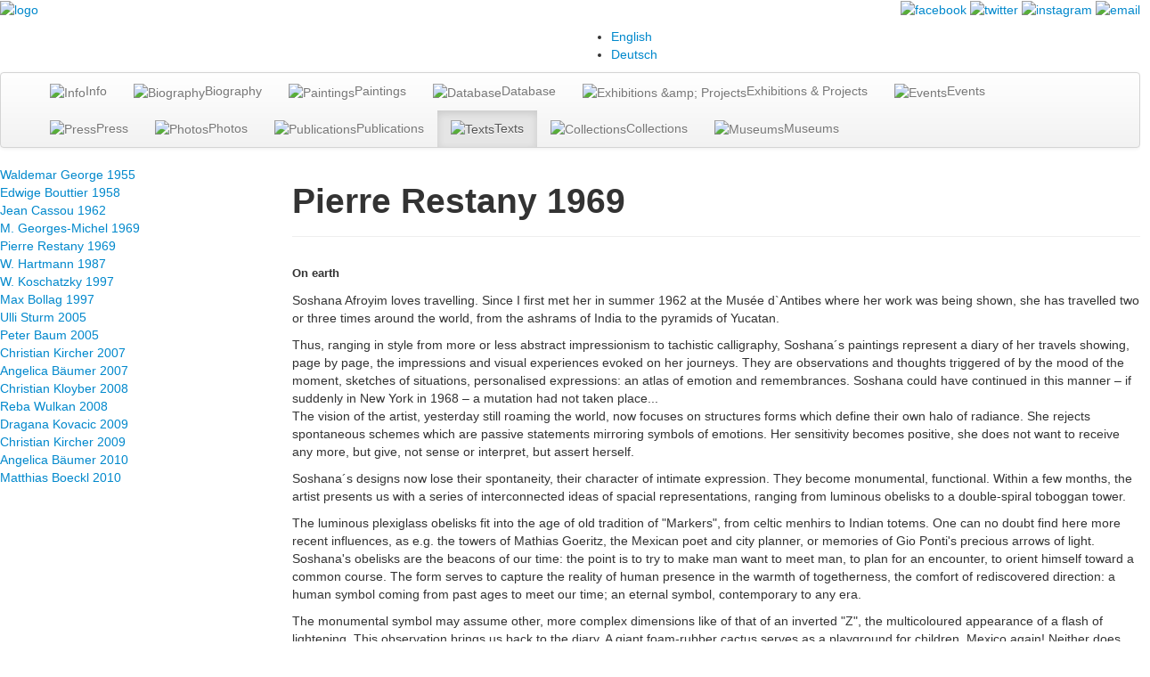

--- FILE ---
content_type: text/html; charset=utf-8
request_url: https://soshana.at/en/texts/pierre-restany-1969
body_size: 6659
content:

<!doctype html>
<html>
<head>
    <meta charset="utf-8">
    <meta name="viewport" content="width=device-width, initial-scale=1.0">

	<meta charset="utf-8">
	<meta name="generator" content="Joomla! - Open Source Content Management">
	<title>Pierre Restany 1969 - S O S H A N A - Die Malerin</title>
	<link href="/templates/soshana/favicon.ico" rel="icon" type="image/vnd.microsoft.icon">
<link href="/media/mod_languages/css/template.min.css?7e5e30f98a40473401261f96505c055f" rel="stylesheet" />
	<link href="/media/vendor/joomla-custom-elements/css/joomla-alert.min.css?0.2.0" rel="stylesheet" />
	<link href="/media/plg_system_jcemediabox/css/jcemediabox.min.css?8aff1a0a822f1fd4a34a34e5adf5d86b" rel="stylesheet" />
	<link href="/media/com_jce/site/css/content.min.css?badb4208be409b1335b815dde676300e" rel="stylesheet" />
<script src="/media/vendor/jquery/js/jquery.min.js?3.7.1"></script>
	<script src="/media/legacy/js/jquery-noconflict.min.js?04499b98c0305b16b373dff09fe79d1290976288"></script>
	<script src="/media/mod_menu/js/menu-es5.min.js?7e5e30f98a40473401261f96505c055f" nomodule defer></script>
	<script type="application/json" class="joomla-script-options new">{"joomla.jtext":{"ERROR":"Error","MESSAGE":"Message","NOTICE":"Notice","WARNING":"Warning","JCLOSE":"Close","JOK":"OK","JOPEN":"Open"},"system.paths":{"root":"","rootFull":"https:\/\/soshana.at\/","base":"","baseFull":"https:\/\/soshana.at\/"},"csrf.token":"97b8e14006528ad274fbd2ea7f38eedf"}</script>
	<script src="/media/system/js/core.min.js?9c761ae035a6bd778a710e6c0f5ff7de049b67a3"></script>
	<script src="/media/system/js/messages-es5.min.js?44e3f60beada646706be6569e75b36f7cf293bf9" nomodule defer></script>
	<script src="/media/system/js/messages.min.js?7425e8d1cb9e4f061d5e30271d6d99b085344117" type="module"></script>
	<script src="/media/plg_system_jcemediabox/js/jcemediabox.min.js?8aff1a0a822f1fd4a34a34e5adf5d86b"></script>
	<script>jQuery(document).ready(function(){WfMediabox.init({"base":"\/","theme":"light","width":"","height":"","lightbox":0,"shadowbox":0,"icons":1,"overlay":1,"overlay_opacity":0.8000000000000000444089209850062616169452667236328125,"overlay_color":"#000000","transition_speed":500,"close":2,"scrolling":"fixed","labels":{"close":"Close","next":"Next","previous":"Previous","cancel":"Cancel","numbers":"{{numbers}}","numbers_count":"{{current}} of {{total}}","download":"Download"},"swipe":true});});</script>

	<!--[if lt IE 9]>
		<script src="/media/jui/js/html5.js"></script>
	<![endif]-->

    <!-- Include Bootstrap 2.3 CSS from CDN -->
    <link href="https://maxcdn.bootstrapcdn.com/bootstrap/2.3.2/css/bootstrap.min.css" rel="stylesheet">

    <!-- Include Bootstrap 2.3 JavaScript from CDN -->
    <script src="https://maxcdn.bootstrapcdn.com/bootstrap/2.3.2/js/bootstrap.min.js"></script>

    <link rel="stylesheet" href="/templates/soshana/css/template.css" type="text/css" />

    <style>
    #language_picker_des_100 {
        display: none;
    }
    div.mod-languages ul li.lang-active {
        background-color: transparent;
    }

    div.mod-languages li {
        margin: 0px -11px 0px 5px;
        padding: 0;
    }
    </style>
	<script>
        (function(i, s, o, g, r, a, m) {
        i['GoogleAnalyticsObject'] = r;
        i[r] = i[r] ||
        function() {
        (i[r].q = i[r].q || []).push(arguments)
        }, i[r].l = 1 * new Date();
        a = s.createElement(o), m = s.getElementsByTagName(o)[0];
        a.async = 1;
        a.src = g;
        m.parentNode.insertBefore(a, m)
        })(window, document, 'script', '//www.google-analytics.com/analytics.js', 'ga');
        
        ga('create', 'UA-1873530-17', 'auto');
        ga('require', 'displayfeatures');
        ga('send', 'pageview');
    </script>

<!-- Global site tag (gtag.js) - Google Analytics -->
<script async src="https://www.googletagmanager.com/gtag/js?id=UA-150388951-1"></script>
<script>
  window.dataLayer = window.dataLayer || [];
  function gtag(){dataLayer.push(arguments);}
  gtag('js', new Date());
  gtag('config', 'UA-150388951-1', { 'anonymize_ip': true });
  gtag('config', 'UA-150388951-1');
</script>


<!-- Facebook Pixel Code -->
	<script>
		!function(f,b,e,v,n,t,s)
		{if(f.fbq)return;n=f.fbq=function(){n.callMethod?
		n.callMethod.apply(n,arguments):n.queue.push(arguments)};
		if(!f._fbq)f._fbq=n;n.push=n;n.loaded=!0;n.version='2.0';
		n.queue=[];t=b.createElement(e);t.async=!0;
		t.src=v;s=b.getElementsByTagName(e)[0];
		s.parentNode.insertBefore(t,s)}(window,document,'script',
		'https://connect.facebook.net/en_US/fbevents.js');
		 fbq('init', '216843345492938'); 
		fbq('track', 'PageView');
	</script>
	<noscript>
		<img height="1" width="1" 
		src="https://www.facebook.com/tr?id=216843345492938&ev=PageView
		&noscript=1"/>
	</noscript>
<!-- End Facebook Pixel Code -->
</head>

<body>
<header>
    <div class="row-fluid">
        <div class="span6 left">
        	<div class="moduletable ">
        
<div id="mod-custom111" class="mod-custom custom">
    <p><a href="/"><img src="/images/logo.png" alt="logo" /></a></p></div>
</div>

        </div>
        <div class="span6 right">
        	<div class="moduletable _social">
        
<div id="mod-custom115" class="mod-custom custom">
    <p style="text-align: right;"><a href="https://www.facebook.com/pages/Soshana-Art/129297507131154" target="_blank" title="Soshana Art Facebook Page"><img src="/images/social/facebook.png" alt="facebook" /></a> <a href="https://twitter.com/AmosSchueller" target="_blank" title="Amos Schüller | Twitter"><img src="/images/social/twitter.png" alt="twitter" /></a> <a href="http://instagram.com/soshanaart" target="_blank" title="SoshanaArt | Instagram"><img src="/images/social/instagram.png" alt="instagram" /></a> <a href="/en/contact" title="Contact"><img src="/images/social/email.png" alt="email" /></a></p></div>
</div>
<div class="moduletable ">
        <div class="mod-languages">
    <p class="visually-hidden" id="language_picker_des_100">Select your language</p>


    <ul aria-labelledby="language_picker_des_100" class="mod-languages__list lang-inline">

                                            <li class="lang-active">
                <a aria-current="true"  href="https://soshana.at/en/texts/pierre-restany-1969">
                                            English                                    </a>
            </li>
                                        <li>
                <a  href="/de/texte/pierre-restany-1969">
                                            Deutsch                                    </a>
            </li>
                </ul>

</div>
</div>

        </div>
    </div>
</header>
           
<div class="navigation">
    <div class="row-fluid">
        <nav class="span12 navbar">
            <div class="navbar-inner">
                <div class="container-fluid">
                    <a class="btn btn-navbar" data-toggle="collapse" data-target=".nav-collapse"> 
                        <span class="icon-bar"></span> 
                        <span class="icon-bar"></span> 
                        <span class="icon-bar"></span> 
                    </a>
                    <div class="nav-collapse collapse">
                    	<ul class="mod-menu mod-list nav ">
<li class="nav-item item-194"><a href="/en/info" ><img src="/images/home-menu/info.jpg" alt="Info"><span class="image-title">Info</span></a></li><li class="nav-item item-196"><a href="/en/biography" ><img src="/images/home-menu/biografie.jpg" alt="Biography"><span class="image-title">Biography</span></a></li><li class="nav-item item-523 parent"><a href="/en/paintings" ><img src="/images/home-menu/bilder.jpg" alt="Paintings"><span class="image-title">Paintings</span></a></li><li class="nav-item item-544"><a href="http://gallery.soshana.net/gallery/open.php" target="_blank" rel="noopener noreferrer"><img src="/images/home-menu/datenbank.jpg" alt="Database"><span class="image-title">Database</span></a></li><li class="nav-item item-197 parent"><a href="/en/exhibitions-projects" ><img src="/images/home-menu/ausstellungen.jpg" alt="Exhibitions &amp;amp; Projects"><span class="image-title">Exhibitions &amp; Projects</span></a></li><li class="nav-item item-254 parent"><a href="/en/events" ><img src="/images/home-menu/events.jpg" alt="Events"><span class="image-title">Events</span></a></li><li class="nav-item item-202 parent"><a href="/en/press" ><img src="/images/home-menu/presse.jpg" alt="Press"><span class="image-title">Press</span></a></li><li class="nav-item item-253"><a href="/en/photos" ><img src="/images/home-menu/fotos.jpg" alt="Photos"><span class="image-title">Photos</span></a></li><li class="nav-item item-201"><a href="/en/publications" ><img src="/images/home-menu/publikationen.jpg" alt="Publications"><span class="image-title">Publications</span></a></li><li class="nav-item item-231 active parent"><a href="/en/texts" ><img src="/images/home-menu/texte.jpg" alt="Texts"><span class="image-title">Texts</span></a></li><li class="nav-item item-250"><a href="/en/collections" ><img src="/images/home-menu/sammlungen.jpg" alt="Collections"><span class="image-title">Collections</span></a></li><li class="nav-item item-251"><a href="/en/museums" ><img src="/images/home-menu/museen.jpg" alt="Museums"><span class="image-title">Museums</span></a></li></ul>

                    </div>
                </div>
            </div>
        </nav>
    </div>
</div>

<div class="content">
    <div class="row-fluid">
                <aside class="span3">
            <nav class="moduletable " aria-label="Left Menu - 2nd level navigation for submenus">
        <ul class="mod-menu mod-list nav ">
<li class="nav-item item-232"><a href="/en/texts/waldemar-george-1955" >Waldemar George 1955</a></li><li class="nav-item item-233"><a href="/en/texts/edwige-bouttier-1958" >Edwige Bouttier 1958</a></li><li class="nav-item item-234"><a href="/en/texts/jean-cassou-1962" >Jean Cassou 1962</a></li><li class="nav-item item-235"><a href="/en/texts/georges-michel-1969" >M. Georges-Michel 1969</a></li><li class="nav-item item-236 current active"><a href="/en/texts/pierre-restany-1969" aria-current="page">Pierre Restany 1969</a></li><li class="nav-item item-237"><a href="/en/texts/w-hartmann-1987" >W. Hartmann 1987</a></li><li class="nav-item item-238"><a href="/en/texts/w-koschatzky-1997" >W. Koschatzky 1997</a></li><li class="nav-item item-239"><a href="/en/texts/max-bollag-1997" >Max Bollag 1997</a></li><li class="nav-item item-240"><a href="/en/texts/ulli-sturm-2005" >Ulli Sturm 2005</a></li><li class="nav-item item-241"><a href="/en/texts/peter-baum-2005" >Peter Baum 2005</a></li><li class="nav-item item-242"><a href="/en/texts/christian-kircher-2007" >Christian Kircher 2007</a></li><li class="nav-item item-243"><a href="/en/texts/angelica-baeumer-2007" >Angelica Bäumer 2007</a></li><li class="nav-item item-244"><a href="/en/texts/christian-kloyber-2008" >Christian Kloyber 2008</a></li><li class="nav-item item-245"><a href="/en/texts/reba-wulkan-2008" >Reba Wulkan 2008</a></li><li class="nav-item item-246"><a href="/en/texts/dragana-kovacic-2009" >Dragana Kovacic 2009</a></li><li class="nav-item item-247"><a href="/en/texts/christian-kircher-2009" >Christian Kircher 2009</a></li><li class="nav-item item-248"><a href="/en/texts/angelica-baeumer-2010" >Angelica Bäumer 2010</a></li><li class="nav-item item-249"><a href="/en/texts/matthias-boeckl-2010" >Matthias Boeckl 2010</a></li></ul>
</nav>

        </aside>
                        <div class="span9">
                    <div id="system-message-container" aria-live="polite"></div>

            <div class="com-content-article item-page" itemscope itemtype="https://schema.org/Article">
    <meta itemprop="inLanguage" content="en-GB">
    
    
        <div class="page-header">
        <h1 itemprop="headline">
            Pierre Restany 1969        </h1>
                            </div>
        
        
    
    
        
                                                <div itemprop="articleBody" class="com-content-article__body">
        <p><span style="font-size: small;" size="3"><strong><span class="txtheader2">On earth</span></strong></span></p>
<p>Soshana Afroyim loves travelling. Since I first met her in summer 1962 at the Musée d`Antibes where her work was being shown, she has travelled two or three times around the world, from the ashrams of India to the pyramids of Yucatan.</p>
<p>Thus, ranging in style from more or less abstract impressionism to tachistic calligraphy, Soshana´s paintings represent a diary of her travels showing, page by page, the impressions and visual experiences evoked on her journeys. They are observations and thoughts triggered of by the mood of the moment, sketches of situations, personalised expressions: an atlas of emotion and remembrances. Soshana could have continued in this manner – if suddenly in New York in 1968 – a mutation had not taken place...<br />The vision of the artist, yesterday still roaming the world, now focuses on structures forms which define their own halo of radiance. She rejects spontaneous schemes which are passive statements mirroring symbols of emotions. Her sensitivity becomes positive, she does not want to receive any more, but give, not sense or interpret, but assert herself.</p>
<p>Soshana´s designs now lose their spontaneity, their character of intimate expression. They become monumental, functional. Within a few months, the artist presents us with a series of interconnected ideas of spacial representations, ranging from luminous obelisks to a double-spiral toboggan tower.</p>
<p>The luminous plexiglass obelisks fit into the age of old tradition of "Markers", from celtic menhirs to Indian totems. One can no doubt find here more recent influences, as e.g. the towers of Mathias Goeritz, the Mexican poet and city planner, or memories of Gio Ponti's precious arrows of light. Soshana's obelisks are the beacons of our time: the point is to try to make man want to meet man, to plan for an encounter, to orient himself toward a common course. The form serves to capture the reality of human presence in the warmth of togetherness, the comfort of rediscovered direction: a human symbol coming from past ages to meet our time; an eternal symbol, contemporary to any era.</p>
<p>The monumental symbol may assume other, more complex dimensions like of that of an inverted "Z", the multicoloured appearance of a flash of lightening. This observation brings us back to the diary. A giant foam-rubber cactus serves as a playground for children. Mexico again! Neither does mythology lose its influence. The gapping jaws Jonah's wale turn into a scenic restaurant: pre-stressed concrete arches and cantilevered plexiglass partitions. A modern version of the tower of Babel, a spiral-like structure in fractured sections, makes a toboggan slide.</p>
<p>The industrialisation of construction and the development of concrete and plastics take the utopian character out of Soshana's projects. Yet – will there be an opportunity? Will she be able to realise her big children's toys for the enjoyment of grown-ups? This playful architecture fits in well with the social function of art in our changing society. Tomorrow's architecture will exist on this rediscovery of poetic expression. It was high time for the painters to leave the ivory towers of their studios and to live intensely the spirit of the feast: this is the price of the transformation of daily routine. And the immense need for visual transformation which is felt in our time is neither a luxury of industrialisation nor an illusion of the mass media. It shows the survival instinct of a civilisation which is completely dominated by science and whose salvation lies in the permanence of humanism in technical achievement.</p>
<p>Soshana's playful architectural designs come close to her construction toy which consists of magnetised structure elements which can be put together and taken apart at the user's whim. It is a kind of Meccano seen and adjusted by Vasarely or Agam. A construction toy, certainly, but it permits complete randomness. The freeing of the spirit by playing fingers.<br />This "art-play" or "play-art" allows innumerable matches, intersections and graduations. At the beginning of the birth of a language all ideas are influx and this is to be expected. Let us not reproach Soshana that she entered a little late into this enchanted world, which also includes the active involvement in the metamorphosis of our planet. All roads lead to Rome. Hers was a long one. She had the integrity which allowed her not to wipe away the stages of her progress along the way, but to accumulate miles of feelings, thoughts and hopes. This integrity will bear fruit once Soshana has returned definitely into the real world, the World of all men.</p>
<p><strong>Pierre Restany, Paris 1969, art historian and art critic</strong></p>     </div>

        
                                        </div>

            
        </div>
    </div>
</div>

<footer>
    <div class="row-fluid">
        <div class="span2 left">
        	<div class="moduletable ">
        <ul class="mod-menu mod-list nav ">
<li class="nav-item item-327"><a href="/en/imprint" >Imprint</a></li><li class="nav-item item-328"><a href="/en/contact" >Contact</a></li><li class="nav-item item-252"><a href="/en/links" >Links</a></li></ul>
</div>

        </div>
        <div class="span10 right">
        	<div class="moduletable ">
        <ul class="mod-menu mod-list nav ">
<li class="nav-item item-194"><a href="/en/info" ><img src="/images/home-menu/info.jpg" alt="Info"><span class="image-title">Info</span></a></li><li class="nav-item item-196"><a href="/en/biography" ><img src="/images/home-menu/biografie.jpg" alt="Biography"><span class="image-title">Biography</span></a></li><li class="nav-item item-523 parent"><a href="/en/paintings" ><img src="/images/home-menu/bilder.jpg" alt="Paintings"><span class="image-title">Paintings</span></a></li><li class="nav-item item-544"><a href="http://gallery.soshana.net/gallery/open.php" target="_blank" rel="noopener noreferrer"><img src="/images/home-menu/datenbank.jpg" alt="Database"><span class="image-title">Database</span></a></li><li class="nav-item item-197 parent"><a href="/en/exhibitions-projects" ><img src="/images/home-menu/ausstellungen.jpg" alt="Exhibitions &amp;amp; Projects"><span class="image-title">Exhibitions &amp; Projects</span></a></li><li class="nav-item item-254 parent"><a href="/en/events" ><img src="/images/home-menu/events.jpg" alt="Events"><span class="image-title">Events</span></a></li><li class="nav-item item-202 parent"><a href="/en/press" ><img src="/images/home-menu/presse.jpg" alt="Press"><span class="image-title">Press</span></a></li><li class="nav-item item-253"><a href="/en/photos" ><img src="/images/home-menu/fotos.jpg" alt="Photos"><span class="image-title">Photos</span></a></li><li class="nav-item item-201"><a href="/en/publications" ><img src="/images/home-menu/publikationen.jpg" alt="Publications"><span class="image-title">Publications</span></a></li><li class="nav-item item-231 active parent"><a href="/en/texts" ><img src="/images/home-menu/texte.jpg" alt="Texts"><span class="image-title">Texts</span></a></li><li class="nav-item item-250"><a href="/en/collections" ><img src="/images/home-menu/sammlungen.jpg" alt="Collections"><span class="image-title">Collections</span></a></li><li class="nav-item item-251"><a href="/en/museums" ><img src="/images/home-menu/museen.jpg" alt="Museums"><span class="image-title">Museums</span></a></li></ul>
</div>

        </div>
    </div>
</footer>
<script>
// Find the element by ID
var element = document.getElementById("mod-custom115");

// Check if the element exists
if (element) {
    // Remove the existing classes and add the "custom_social" class
    element.classList.remove("mod-custom", "custom");
    element.classList.add("custom_social");
}

// Find all elements with the class "moduletable _newsletter" in the footer
var elements = document.querySelectorAll(".moduletable._newsletter");

// Loop through the found elements and replace the class
elements.forEach(function(element) {
    element.classList.remove("moduletable");
    element.classList.remove("_newsletter");
    element.classList.add("moduletable_newsletter");
});
</script>
</body>
</html>


--- FILE ---
content_type: text/plain
request_url: https://www.google-analytics.com/j/collect?v=1&_v=j102&a=1874877571&t=pageview&_s=1&dl=https%3A%2F%2Fsoshana.at%2Fen%2Ftexts%2Fpierre-restany-1969&ul=en-us%40posix&dt=Pierre%20Restany%201969%20-%20S%20O%20S%20H%20A%20N%20A%20-%20Die%20Malerin&sr=1280x720&vp=1280x720&_u=IGBAgEABAAAAACAAI~&jid=734070439&gjid=1743750881&cid=1275402755.1765236589&tid=UA-1873530-17&_gid=1642634869.1765236589&_slc=1&z=1578445574
body_size: -449
content:
2,cG-9SYM1FLMJ2